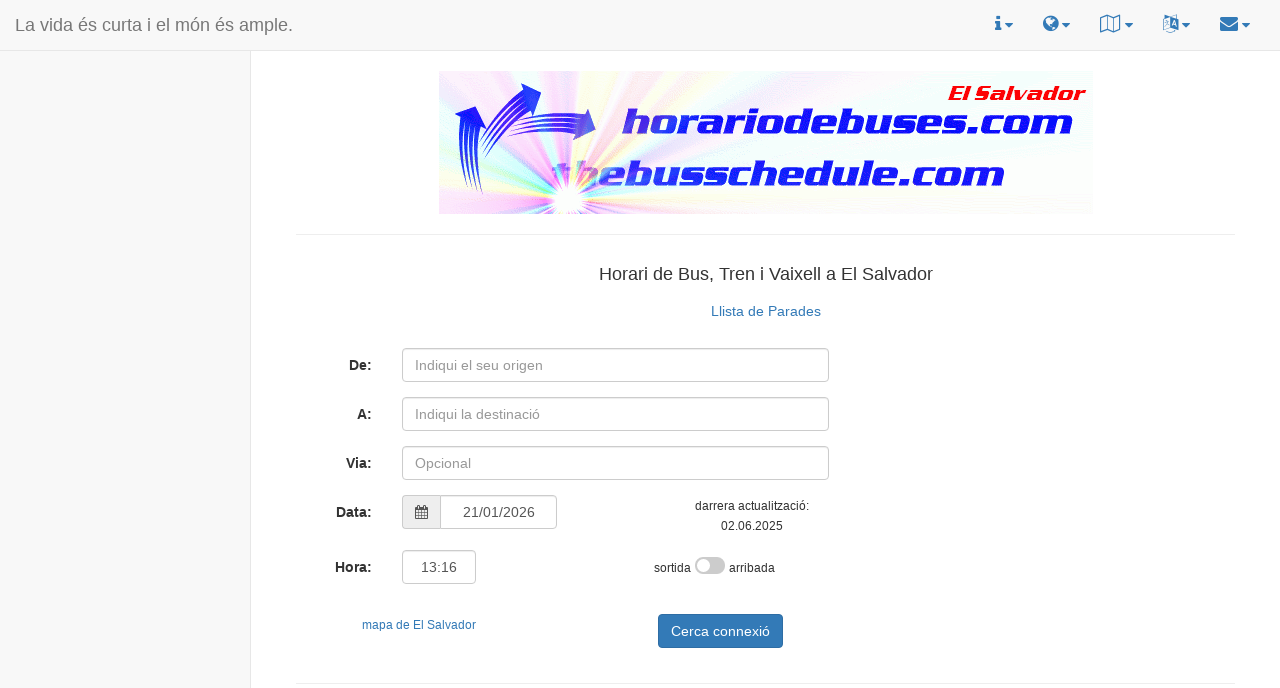

--- FILE ---
content_type: text/html; charset=UTF-8
request_url: https://thebusschedule.com/CA/sv/
body_size: 5193
content:



<!DOCTYPE html>
<html  lang="ca">
<head>
<meta charset="utf-8">
<meta http-equiv="X-UA-Compatible" content="IE=edge">
<meta name="viewport" content="width=device-width, initial-scale=1">
<link rel="shortcut icon" href="/img/favicon.ico" type="image/x-icon" />
    <meta name="alexaVerifyID" content="6TP5TKaeY3WJnKQf_o8BweinJDs">
<meta name="google-site-verification" content="vOxhrJb_cPUENb55_8mA-7UDSOWr0O9bpKMIb26K7zk">
<meta name="p:domain_verify" content="42b66469f8554f2faf8b81b135780504"/>
<META name="y_key" content="727ea1e32e6f4e51" />
<title>Horari de Busos de El Salvador </title>
<meta name="title" content="Horari de Busos per El Salvador" >
<meta name="description" lang="ca" content="Horaris en li&iacute;nia de bus, tren i vaixell de El Salvador M&egrave;xic, Am&egrave;rica Central y del Sud, el Carib i les Illes Balears. Inclou n&uacute;mero detel&egrave;fon i d'informaci&oacute; de la empresa de transport,  mapes local i nacionals. La publicitat &eacute;s disponible." >
<meta name="keywords" lang="ca" content="turismo, horari, busos, viatge, motxillers, transport, p&uacute;blic, ferri, vaixell, tren, llanxa, itinerari, autocar, autob&uacute;s, interprovincial, transport, viatges individuals busos El Salvador, El Salvador bus, bus El Salvador, El Salvador busos, interurbà,Salvador, Ahuachapan, Barra de Santiago, Berlin, Cacaopera, Costa de Sol, Amatillo, Metapan, Moncagua, Triunfo, Lempa, Gotera, San Miguel, Santa Ana, Rosa de Lima, Suchitoto, Usulutan" >
<meta name="robots" content="index,follow">
<meta name="author" content="Horario de Buses, www.horariodebuses.com, www.thebusschedule.com">

    <!-- ü Bootstrap Core CSS -->
    <link href="/css/bootstrap.min.css" rel="stylesheet">

    <link href="/css/switch.css" rel="stylesheet">

    <!-- MetisMenu CSS -->
    <link href="/css/metisMenu.min.css" rel="stylesheet">

    <!-- Custom CSS -->
    <link href="/css/sb-admin-2.css" rel="stylesheet">

    <!-- Custom Fonts -->
    <link href="/css/font-awesome.min.css" rel="stylesheet" type="text/css">

    <link href="/css/footer.css" rel="stylesheet" type="text/css">
    <link href="/css/ads.css" rel="stylesheet" type="text/css">
    <link href="/css/hdb.css" rel="stylesheet" type="text/css">

<style type="text/css">

.center {
        text-align: center;
 }


@media (max-width:544px) {
  input  {font-size:0.9rem;}
}
</style>

    <!-- HTML5 Shim and Respond.js IE8 support of HTML5 elements and media queries -->
    <!-- WARNING: Respond.js doesn't work if you view the page via file:// -->
    <!--[if lt IE 9]>
        <script src="https://oss.maxcdn.com/libs/html5shiv/3.7.0/html5shiv.js"></script>
        <script src="https://oss.maxcdn.com/libs/respond.js/1.4.2/respond.min.js"></script>
    <![endif]-->
    <script type="text/javascript" src="https://apis.google.com/js/plusone.js"></script>
    <script type="text/javascript" src="//thebusschedule.com/all/befrei.js"></script>
    <script type="text/javascript" src="//thebusschedule.com/all/wh.js"></script>
</head>
<body>

    <div id="wrapper">

        <!-- Navigation -->
        <nav class="navbar navbar-default navbar-static-top" role="navigation" style="margin-bottom: 0">
            <div class="navbar-header hidden-xs">
                <a class="navbar-brand" href="/">
                La vida és curta i el món és ample.                </a>
            </div>
            <!-- /.navbar-header -->

            <ul class="nav navbar-top-links navbar-right">
                <li class="dropdown">
                    <a class="dropdown-toggle" data-toggle="dropdown" >
                        <i class="fa fa-info" style="font-size:18px" title="informació"></i> <i class="fa fa-caret-down"></i>
                    </a>
                    <ul class="dropdown-menu">
                        <li>
                            <a href="/s/info/index.php">
                                <div>
                                    informació general                                </div>
                            </a>
                        </li>
                        <li class="divider"></li>
			                        <li>
                            <a href="/s/video/index.php">
                                <div>
                                    Howto videos
                                </div>
                            </a>
                        </li>
                        <li class="divider"></li>
                        <li>
                            <a href="//horariodeferry.com">
                                <div>
				<img src="/img/hf16.png" alt="horariodeferry.com">
                                </div>
                            </a>
                        </li>
                        <li>
                           <a href="//horariodetren.com">
                                <div>
                                <img src="/img/ht16.png" alt="horariodetren.com">
                                </div>
                            </a>
                        </li>
                        <li>
                           <a href="//horariodemetro.com">
                                <div>
                                <img src="/img/tm16.png" alt="horariodemetro.com">
                                </div>
                            </a>
                        </li>
<!---
			<li>
                           <a href="//horariodeavion.com">
                                <div>
                                <img src="//horariodeavion.com/img/hda16.png" alt="horariodeavion.com">
                                </div>
                            </a>
                        </li>
--->
                        <li>
                            <a href="/gallery/">
                                <div>
                                Galeria                                </div>
                            </a>
                        </li>
                    </ul>
                    <!-- /.dropdown-alerts -->
                </li>
                <!-- /.dropdown -->
                <li class="dropdown">
                    <a class="dropdown-toggle" data-toggle="dropdown" >
                        <i class="fa fa-globe" style="font-size:18px" title="canviar país"></i> <i class="fa fa-caret-down"></i>
                    </a>
                    <ul class="dropdown-menu">
			<li>
                        <div style="text-align:center">
                        <b>canviar país</b>
                        </div>
                        </li>
                        <li class="divider"></li>
			<li><a href="//thebusschedule.com/CA/bc/"><img src="/allimg/flag/fla_bc.gif" alt="Horari de Busos de Baja California">&nbsp; &nbsp; Baja California</a></li><li><a href="//thebusschedule.com/CA/bb/"><img src="/allimg/flag/fla_bb.gif" alt="Horari de Busos de Barbados">&nbsp; &nbsp; Barbados</a></li><li><a href="//thebusschedule.com/CA/bz/"><img src="/allimg/flag/fla_bz.gif" alt="Horari de Busos de Belize">&nbsp; &nbsp; Belize</a></li><li><a href="//thebusschedule.com/CA/bm/"><img src="/allimg/flag/fla_bm.gif" alt="Horari de Busos de Bermuda">&nbsp; &nbsp; Bermuda</a></li><li><a href="//thebusschedule.com/CA/bo/"><img src="/allimg/flag/fla_bo.gif" alt="Horari de Busos de Bolívia">&nbsp; &nbsp; Bolívia</a></li><li><a href="//thebusschedule.com/CA/cr/"><img src="/allimg/flag/fla_cr.gif" alt="Horari de Busos de Costa Rica">&nbsp; &nbsp; Costa Rica</a></li><li><a href="//thebusschedule.com/CA/cu/"><img src="/allimg/flag/fla_cu.gif" alt="Horari de Busos de Cuba">&nbsp; &nbsp; Cuba</a></li><li><a href="//thebusschedule.com/CA/ec/"><img src="/allimg/flag/fla_ec.gif" alt="Horari de Busos de Equador">&nbsp; &nbsp; Equador</a></li><li><a href="//horariodebus.es/CA/"><img src="/allimg/flag/fla_es.gif" alt="Horari de Busos de Espanya">&nbsp; &nbsp; Espanya</a></li><li><a href="//thebusschedule.com/CA/gp/"><img src="/allimg/flag/fla_gp.gif" alt="Horari de Busos de Guadalupe">&nbsp; &nbsp; Guadalupe</a></li><li><a href="//thebusschedule.com/CA/gf/"><img src="/allimg/flag/fla_gf.gif" alt="Horari de Busos de Guaiana Francesa">&nbsp; &nbsp; Guaiana Francesa</a></li><li><a href="//thebusschedule.com/CA/gt/"><img src="/allimg/flag/fla_gt.gif" alt="Horari de Busos de Guatemala">&nbsp; &nbsp; Guatemala</a></li><li><a href="//thebusschedule.com/CA/hn/"><img src="/allimg/flag/fla_hn.gif" alt="Horari de Busos de Hondures">&nbsp; &nbsp; Hondures</a></li><li><a href="//thebusschedule.com/CA/ky/"><img src="/allimg/flag/fla_ky.gif" alt="Horari de Busos de Illes Caiman">&nbsp; &nbsp; Illes Caiman</a></li><li><a href="//busschedule.in/CA/"><img src="/allimg/flag/fla_in.gif" alt="Horari de Busos de Índia">&nbsp; &nbsp; Índia</a></li><li><a href="//thebusschedule.com/CA/mx/"><img src="/allimg/flag/fla_mx.gif" alt="Horari de Busos de Mèxic">&nbsp; &nbsp; Mèxic</a></li><li><a href="//thebusschedule.com/CA/ni/"><img src="/allimg/flag/fla_ni.gif" alt="Horari de Busos de Nicaragua">&nbsp; &nbsp; Nicaragua</a></li><li><a href="//thebusschedule.com/CA/pa/"><img src="/allimg/flag/fla_pa.gif" alt="Horari de Busos de Panamà">&nbsp; &nbsp; Panamà</a></li><li><a href="//thebusschedule.com/CA/pe/"><img src="/allimg/flag/fla_pe.gif" alt="Horari de Busos de Perú">&nbsp; &nbsp; Perú</a></li><li><a href="//thebusschedule.com/CA/do/"><img src="/allimg/flag/fla_do.gif" alt="Horari de Busos de República Dominicana">&nbsp; &nbsp; República Dominicana</a></li><li><a href="//thebusschedule.com/CA/sanandres/"><img src="/allimg/flag/fla_sanandres.gif" alt="Horari de Busos de San Andrés">&nbsp; &nbsp; San Andrés</a></li><li><a href="//thebusschedule.com/CA/sr/"><img src="/allimg/flag/fla_sr.gif" alt="Horari de Busos de Surinam">&nbsp; &nbsp; Surinam</a></li><li><a href="//thebusschedule.com/CA/ve/"><img src="/allimg/flag/fla_ve.gif" alt="Horari de Busos de Veneçuela">&nbsp; &nbsp; Veneçuela</a></li>                    </ul>
                    <!-- /.dropdown-user -->
                </li>


		<li class="dropdown">
                    <a class="dropdown-toggle" data-toggle="dropdown" >
                        <i class="fa fa-map-o" style="font-size:18px" title="mapes de la ciutat"></i> <i class="fa fa-caret-down"></i>
                    </a>
                    <ul class="dropdown-menu">
                        <li>
                        <div style="width:200px;">
                        <b>mapes de la ciutat</b><br>
                        </div>
                        </li>
                        <li class="divider"></li>
			<li><div style="width:220px;"><a href="//thebusschedule.com/CA/sv/citymap.php?cm=San%20Salvador">San Salvador</a></div></li>
<li><div style="width:220px;"><a href="//thebusschedule.com/CA/sv/citymap.php?cm=Ataco">Ataco</a></div></li>
<li><div style="width:220px;"><a href="//thebusschedule.com/CA/sv/citymap.php?cm=La%20Palma">La Palma</a></div></li>
<li><div style="width:220px;"><a href="//thebusschedule.com/CA/sv/citymap.php?cm=La%20Union">La Union</a></div></li>
<li><div style="width:220px;"><a href="//thebusschedule.com/CA/sv/citymap.php?cm=San%20Miguel">San Miguel</a></div></li>
<li><div style="width:220px;"><a href="//thebusschedule.com/CA/sv/citymap.php?cm=Santa%20Ana">Santa Ana</a></div></li>
<li><div style="width:220px;"><a href="//thebusschedule.com/CA/sv/citymap.php?cm=Suchitoto">Suchitoto</a></div></li>
		    </ul>
		    <!-- /.dropdown-map  -->
		</li>


                <li class="dropdown">
                    <a class="dropdown-toggle" data-toggle="dropdown" >
                        <i class="fa fa-language" style="font-size:18px" title="altres idiomes"></i> <i class="fa fa-caret-down"></i>
                    </a>
                    <ul class="dropdown-menu">
			<li>
			<div style="text-align:center">
			<b>altres idiomes</b>
			</div>
			</li>
			<li class="divider"></li>
			<li><a href="//thebusschedule.com/DE/sv">&nbsp; &nbsp; deutsch&nbsp; &nbsp; <i class="fa fa-angle-right"></i></a></li><li class="divider"></li><li><a href="//thebusschedule.com/EN/sv">&nbsp; &nbsp; english&nbsp; &nbsp; <i class="fa fa-angle-right"></i></a></li><li class="divider"></li><li><a href="//thebusschedule.com/ES/sv">&nbsp; &nbsp; espa&ntilde;ol&nbsp; &nbsp; <i class="fa fa-angle-right"></i></a></li><li class="divider"></li><li><a href="//thebusschedule.com/FR/sv">&nbsp; &nbsp; fran&ccedil;ais&nbsp; &nbsp; <i class="fa fa-angle-right"></i></a></li><li class="divider"></li><li><a href="//thebusschedule.com/IT/sv">&nbsp; &nbsp; italiano&nbsp; &nbsp; <i class="fa fa-angle-right"></i></a></li><li class="divider"></li><li><a href="//thebusschedule.com/NL/sv">&nbsp; &nbsp; nederlands&nbsp; &nbsp; <i class="fa fa-angle-right"></i></a></li><li class="divider"></li><li><a href="//thebusschedule.com/PT/sv">&nbsp; &nbsp; portugu&ecirc;s&nbsp; &nbsp; <i class="fa fa-angle-right"></i></a></li>                    </ul>
                    <!-- /.dropdown-tasks -->
                </li>
                <!-- /.dropdown -->
		<li class="dropdown">
                    <a class="dropdown-toggle" data-toggle="dropdown" >
                        <i class="fa fa-envelope" style="font-size:18px" title="contacte"></i> <i class="fa fa-caret-down"></i>
                    </a>
                    <ul class="dropdown-menu">
                        <li>
                            <a href="/s/contact/index.php?lang=ca">
                                <div>
					contacte                                </div>
                            </a>
                        </li>
                    </ul>
                    <!-- /.dropdown-messages -->
                </li>
                <!-- /.dropdown -->
            </ul>
            <!-- /.navbar-top-links -->

            <div class="navbar-default sidebar" role="navigation">
                <div class="sidebar-nav navbar-collapse">
<div class="center">
<script async src="//pagead2.googlesyndication.com/pagead/js/adsbygoogle.js"></script>
<ins class="adsbygoogle skyscraper-lg skyscraper-md skyscraper-sm hidden-xs"  style="display: inline-block;"
     data-ad-client="ca-pub-1736874862955994"
	data-ad-slot="7657874794"></ins>
<script>
(adsbygoogle = window.adsbygoogle || []).push({});
</script><script async src="//pagead2.googlesyndication.com/pagead/js/adsbygoogle.js"></script>
<ins class="adsbygoogle skyscraper-lg skyscraper-md skyscraper-sm hidden-xs"  style="display: inline-block;"
     data-ad-client="ca-pub-1736874862955994"
	data-ad-slot="4600521302"></ins>
<script>
(adsbygoogle = window.adsbygoogle || []).push({});
</script><br></div>  <!-- div center -->
                </div>
                <!-- /.sidebar-collapse -->
            </div>
            <!-- /.navbar-static-side -->
        </nav>

        <!-- Page Content -->
        <div id="page-wrapper">
            <div class="container-fluid">
                <div class="row">
                    <div class="col-lg-12">
			    <br>
                            <img src="//thebusschedule.com/sv/img/hdb_sv.gif" class="img-responsive center-block" alt="El Salvador" width="654" height="143" />
<hr>
<div class="center">
<script async src="//pagead2.googlesyndication.com/pagead/js/adsbygoogle.js"></script>
<!-- test size -->
<ins class="adsbygoogle hidden-lg hidden-md hidden-sm mobile-xs "
     style="display: inline-block;"
     data-ad-client="ca-pub-1736874862955994"
     data-ad-slot="4361698215"></ins>
<script>
(adsbygoogle = window.adsbygoogle || []).push({});
</script></div> <!-- class center -->
<div class="center">
<div class="container-fluid">
	<div class="row">
		<div class="col-md-12">
<form class="form-horizontal" name="form1" action="/CA/sv/index.php" method="post">
			<h4>Horari de Bus, Tren i Vaixell a El Salvador</h4>
			<input type=submit name="b1" value="Llista de Parades" style="display:none"/>
			<button class="btn btn-link" name="b1"  value="Llista de Parades" type="submit">
			Llista de Parades			</button>
			<br>&nbsp;
			<div class="row">
				<div class="col-md-7">
    <div class="form-group">
      <label class="control-label col-sm-2  pull-left">De:</label>
      <div class="col-sm-10">
        <input type="text"  class="form-control" id="inputString" placeholder="Indiqui el seu origen" name="fromClass" value="" onkeyup="lookup(this.value);" >
		<div class="suggestionsBox" id="suggestions" style="display: none;">
	  	<img src="/allimg/upArrow.png" style="position: relative; top: -12px; left: 30px;" alt="upArrow">
		<div class="suggestionList" id="autoSuggestionsList">
		&nbsp;&nbsp;
		<br>
		</div>
		</div>
      </div>
    </div>
    <div class="form-group">
      <label class="control-label col-sm-2 pull-left">A:</label>
      <div class="col-sm-10">          
        <input type="text" class="form-control" id="inputString2" placeholder="Indiqui la destinació" name="toClass" value="" onkeyup="lookup2(this.value);" > 
                <div class="suggestionsBox" id="suggestions2" style="display: none;">
                <img src="/allimg/upArrow.png" style="position: relative; top: -12px; left: 30px;" alt="upArrow">
                <div class="suggestionList" id="autoSuggestionsList2">
                &nbsp;&nbsp;
                <br>
                </div>
                </div>
      </div>
    </div>
    <div class="form-group">
      <label class="control-label col-sm-2 pull-left">Via:</label>
      <div class="col-sm-10">
        <input type="text" class="form-control" id="inputString3" placeholder="Opcional" name="viaClass" value="" onkeyup="lookup3(this.value);" >
                <div class="suggestionsBox" id="suggestions3" style="display: none;">
                <img src="/allimg/upArrow.png" style="position: relative; top: -12px; left: 30px;" alt="upArrow">
                <div class="suggestionList" id="autoSuggestionsList3">
                &nbsp;&nbsp;
                <br>
                </div>
                </div>
      </div>
    </div>
     <div class="form-group">
      <label class="control-label col-sm-2 pull-left" >Data:</label>
      <div class="col-sm-6 pull-left" style="width:185px">
       <div class="input-group">
        <div class="input-group-addon">
         <i class="fa fa-calendar"> </i>
        </div>
        <input class="form-control" style="text-align: center" id="jDate" name="jDate" value="21/01/2026" type="text"/>
       </div>
      </div>
	<div class="col-sm-4 hidden-xs pull-right">
	<small>darrera actualització: 02.06.2025</small>
        </div>
     </div>

     <div class="form-group">
      <label class="control-label col-sm-2 pull-left">
       Hora:
      </label>
      <div class="col-sm-4 pull-left" style="width:104px">
        <input class="form-control" id="jTime" name="jTime" style="text-align: center" placeholder="HH:MM" value="13:16" type="text"/>
      </div>
     <div class="form-group">
     <div class="col-sm-6 pull-right">
     <small>sortida</small>
     <!-- Rounded switch -->
     <label class="switch">
	<input name="SearchForw" type="checkbox" value="1" 
               >
       <span class="slider round"></span>
     </label>
     <small>arribada</small>
     </div>
     </div>
     </div>
     <input  type=hidden name="addtime" value="0"><input type=hidden name="lang" value="ca">
     <div class="col-lg-5 pull-right">
      <div class="form-group">
       <input type=submit name="b2" style="display:none"  VALUE="Cerca connexió"/> 
       <button class="btn btn-primary " data-backdrop="static" data-keyboard="false" name="b2" type="submit"  VALUE="Cerca connexió">
        Cerca connexió       </button>
      </div>
     </div>

		<div class="col-md-5 pull-left">
		<small>
		<a href="//horariodebuses.com/CA/sv/overview.php?lang=ca">mapa de El Salvador</a><br></small>
				</div>
				</div>

				<div class="col-md-5 hidden-sm  hidden-xs">
				</div>
			</div>
			</form>
	     </div>
	</div>
</div>
<hr>
</div>   <!-- div center -->

<footer id="myFooter">
        <div class="container">
            <div class="row">
            </div>
        </div>
        <div class="social-networks">
            <a href="https://twitter.com/thebusschedule" class="twitter"><i class="fa fa-twitter"></i></a>
            <a href="https://www.facebook.com/thebusschedule/" class="facebook"><i class="fa fa-facebook-official"></i></a>
	    <a href="https://thebusschedule.tumblr.com/" class="tumblr"><i class="fa fa-tumblr"></i></a>
	    <a href="/news" class="wordpress"><i class="fa fa-wordpress"></i></a>
        </div>
        <div class="footer-copyright">
            <p>
<small>
 &copy; 2026 thebusschedule.com &nbsp;- tot els drets reservats. - <a href="https://thebusschedule.com/CA/sitemap.php">Mapa del lloc</a></small>
	    </p>
        </div>
    </footer>
            </div>
            </div>

            </div>
            <!-- /.container-fluid -->
        </div>
        <!-- /#page-wrapper -->

    </div>
    <!-- /#wrapper -->

    <!-- jQuery -->
    <script src="/js/jquery.min.js"></script>

    <!-- Bootstrap Core JavaScript -->
    <script src="/js/bootstrap.min.js"></script>

    <!-- Metis Menu Plugin JavaScript -->
    <script src="/js/metisMenu.min.js"></script>

    <!-- Custom Theme JavaScript -->
    <script src="/js/sb-admin-2.js"></script>


<!-- Go to www.addthis.com/dashboard to customize your tools -->
<script type="text/javascript" src="//s7.addthis.com/js/300/addthis_widget.js#pubid=horario"></script>

<!-- Extra JavaScript/CSS added manually in "Settings" tab -->


<script type="text/javascript" src="//horariodebuses.com/all/jq.js"></script>
<link href="//horariodebuses.com/all/jqcss33.css" rel="stylesheet"/>
<link href="//horariodebuses.com/all/bubble.css" rel="stylesheet"/>


<!-- Include Date Range Picker -->
<script type="text/javascript" src="https://thebusschedule.com/js/bootstrap-datepicker.min.js" ></script>
<script type="text/javascript" src="https://thebusschedule.com/js/bootstrap-datepicker.ca.js"  charset="UTF-8" ></script>
<link rel="stylesheet" href="https://thebusschedule.com/css/bootstrap-datepicker.min.css"/>
<script>
        $(document).ready(function(){
                var date_input=$('input[name="jDate"]'); //our date input has the name "date"
                var container=$('.bootstrap-iso form').length>0 ? $('.bootstrap-iso form').parent() : "body";
                date_input.datepicker({
                        container: container,
                        todayHighlight: true,
                        autoclose: true,
                        language: 'ca',
                })
        })
</script>

</body>

</html>


--- FILE ---
content_type: text/html; charset=utf-8
request_url: https://www.google.com/recaptcha/api2/aframe
body_size: 264
content:
<!DOCTYPE HTML><html><head><meta http-equiv="content-type" content="text/html; charset=UTF-8"></head><body><script nonce="t0SbtSmdmTgRsp0oKCLGQQ">/** Anti-fraud and anti-abuse applications only. See google.com/recaptcha */ try{var clients={'sodar':'https://pagead2.googlesyndication.com/pagead/sodar?'};window.addEventListener("message",function(a){try{if(a.source===window.parent){var b=JSON.parse(a.data);var c=clients[b['id']];if(c){var d=document.createElement('img');d.src=c+b['params']+'&rc='+(localStorage.getItem("rc::a")?sessionStorage.getItem("rc::b"):"");window.document.body.appendChild(d);sessionStorage.setItem("rc::e",parseInt(sessionStorage.getItem("rc::e")||0)+1);localStorage.setItem("rc::h",'1769019380944');}}}catch(b){}});window.parent.postMessage("_grecaptcha_ready", "*");}catch(b){}</script></body></html>

--- FILE ---
content_type: text/css
request_url: https://thebusschedule.com/css/hdb.css
body_size: 85
content:
hr.style2 {
}

@media(min-width:767px) {
  hr.style2 {
    display:none;
  }
}


--- FILE ---
content_type: text/javascript
request_url: https://thebusschedule.com/all/wh.js
body_size: 770
content:
var ua = navigator.userAgent.toLowerCase();
//if (ua.indexOf('safari/') != -1){
//document.write(ua.indexOf);
//alert("You're using Safari, moron!")
//}
//if (navigator.cookieEnabled != 0) {
//  document.write("You need to enable cookies for this site to load properly!");
//  self.location.replace('http://horariodebuses.com/all/cookies.php');
  //alert("You need to enable cookies for this site to load properly!");
//}
  var myWidth = 1200, myHeight = 1000;
  var h = 1200, w = 1000;
  if (screen.width){
    w=screen.width;
    h=screen.height;
  }
//document.write( w + " x " + h);
  if( typeof( window.innerWidth ) == 'number' ) {
    //Non-IE
    myWidth = window.innerWidth;
    myHeight = window.innerHeight;
  } else if( document.documentElement && ( document.documentElement.clientWidth || document.documentElement.clientHeight ) ) {
    //IE 6+ in 'standards compliant mode'
    myWidth = document.documentElement.clientWidth;
    myHeight = document.documentElement.clientHeight;
    //myWidth = document.body.clientWidth;
    //myHeight = document.body.clientHeight;
  } else if( document.body && ( document.body.clientWidth || document.body.clientHeight ) ) {
    //IE 4 compatible
    myWidth = document.body.clientWidth;
    myHeight = document.body.clientHeight;
  }
//  window.alert( 'Width = ' + myWidth );
//  window.alert( 'Height = ' + myHeight );

var a = new Date();
a = new Date(a.getTime() +1000*60*60*10); //in Milisecunden
document.cookie = "iw="+myWidth+"; expires="+a.toGMTString()+"; path=/; secure=true"; 
document.cookie = "ih="+myHeight+"; expires="+a.toGMTString()+"; path=/; secure=true"; 
// B.shirm
//if (window.screen){
//if( typeof( screen.width ) == 'number' ) {
//var w=screen.width;
//var h=screen.height;
//document.write("ss"+w);
document.cookie = "scw="+w+"; expires="+a.toGMTString()+"; path=/; secure=true";
document.cookie = "sch="+h+"; expires="+a.toGMTString()+"; path=/; secure=true";
//document.write(ua.indexOf);
//if (ua.indexOf('safari/') != -1 ) {
//self.location.replace('index.php?scw='+w+'&sch='+h+'&wite='+myWidth+'&hige='+myHeight);
//} else {
//self.location.replace('index.php');
//}
//}
//else if (h<=600) {
//self.location.replace('index.php')
//}
//}


--- FILE ---
content_type: text/javascript
request_url: https://thebusschedule.com/all/befrei.js
body_size: 146
content:
if (top != self) {
  if (window.opera) {
    window.onload = opera_befreien;
  } else {
    top.location = self.location;
  }
}

function opera_befreien () {
  document.links["befreien"].click();
}
